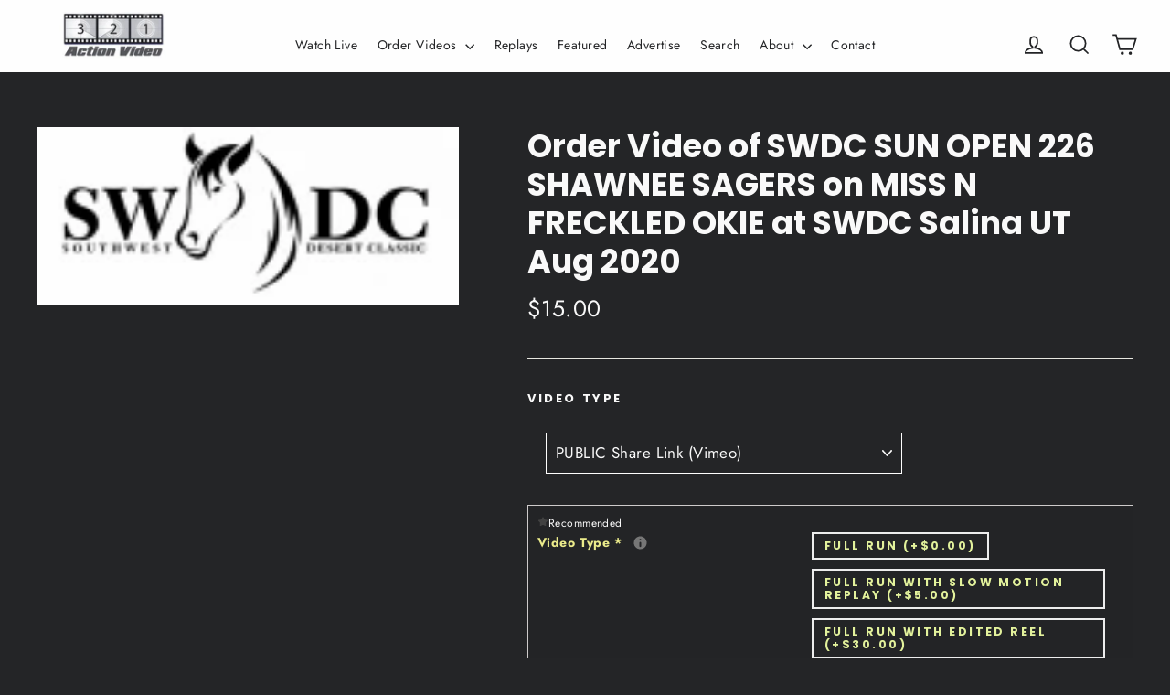

--- FILE ---
content_type: image/svg+xml
request_url: https://productoption.hulkapps.com/tooltip.svg
body_size: 559
content:
<svg xmlns="http://www.w3.org/2000/svg" width="15" height="15" viewBox="0 0 15 15" fill="none">
  <g clip-path="url(#clip0_1682_1683)">
    <path d="M7.5 14.5313C8.89065 14.5313 10.2501 14.1189 11.4064 13.3463C12.5626 12.5737 13.4638 11.4755 13.996 10.1907C14.5282 8.90595 14.6674 7.4922 14.3961 6.12827C14.1248 4.76435 13.4552 3.5115 12.4718 2.52816C11.4885 1.54482 10.2357 0.875159 8.87173 0.603857C7.5078 0.332554 6.09405 0.471797 4.80926 1.00398C3.52446 1.53615 2.42633 2.43737 1.65373 3.59365C0.881126 4.74993 0.46875 6.10935 0.46875 7.5C0.46875 9.36481 1.20954 11.1532 2.52816 12.4718C3.84677 13.7905 5.6352 14.5313 7.5 14.5313ZM7.5 3.10313C7.68542 3.10313 7.86668 3.15811 8.02085 3.26113C8.17502 3.36414 8.29518 3.51056 8.36614 3.68186C8.43709 3.85317 8.45566 4.04167 8.41949 4.22353C8.38331 4.40538 8.29402 4.57243 8.16291 4.70354C8.0318 4.83465 7.86475 4.92394 7.6829 4.96011C7.50104 4.99629 7.31254 4.97772 7.14123 4.90676C6.96993 4.83581 6.82351 4.71565 6.7205 4.56148C6.61748 4.4073 6.5625 4.22605 6.5625 4.04063C6.5625 3.79199 6.66127 3.55353 6.83709 3.37772C7.0129 3.2019 7.25136 3.10313 7.5 3.10313ZM6.5625 7.5C6.5625 7.25136 6.66127 7.01291 6.83709 6.83709C7.0129 6.66128 7.25136 6.5625 7.5 6.5625C7.74864 6.5625 7.9871 6.66128 8.16291 6.83709C8.33873 7.01291 8.4375 7.25136 8.4375 7.5V11.25C8.4375 11.4986 8.33873 11.7371 8.16291 11.9129C7.9871 12.0887 7.74864 12.1875 7.5 12.1875C7.25136 12.1875 7.0129 12.0887 6.83709 11.9129C6.66127 11.7371 6.5625 11.4986 6.5625 11.25V7.5Z" fill="#777777"/>
  </g>
  <defs>
    <clipPath id="clip0_1682_1683">
      <rect width="15" height="15" fill="white"/>
    </clipPath>
  </defs>
</svg>